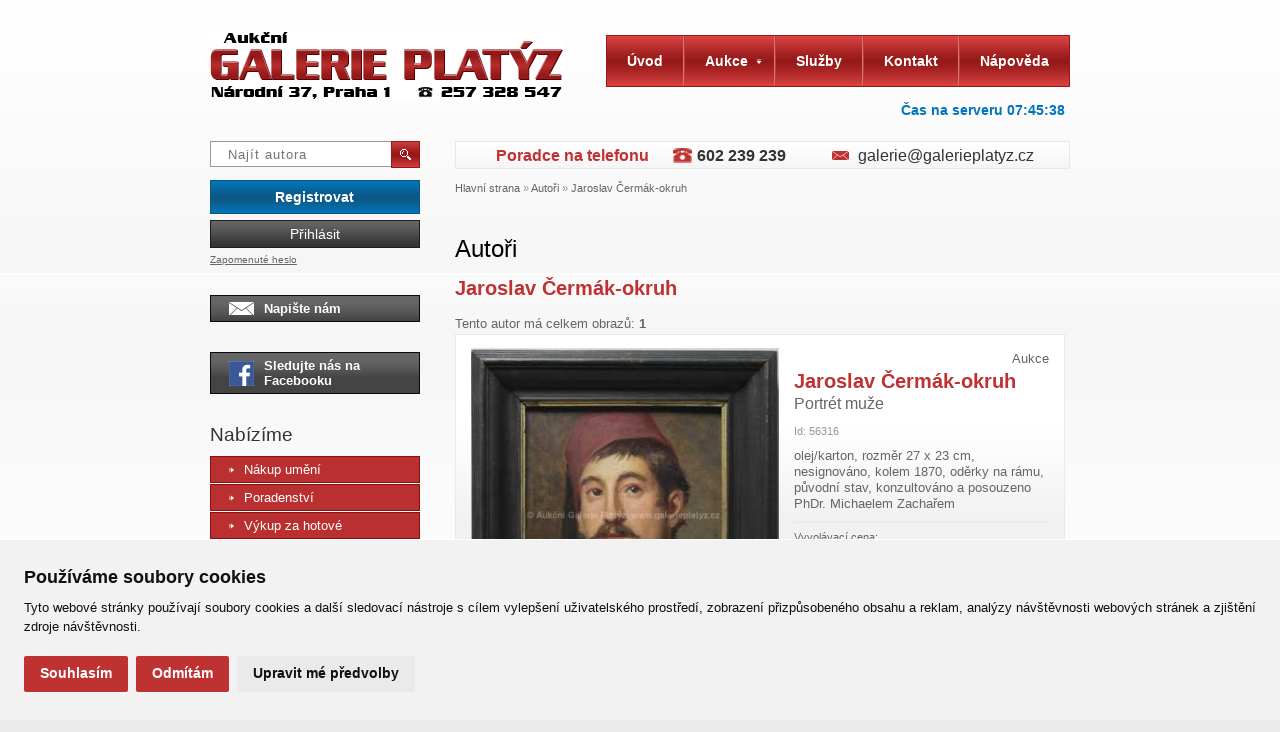

--- FILE ---
content_type: text/html; charset=utf-8
request_url: https://www.galerieplatyz.cz/autori/jaroslav-cermak-okruh
body_size: 6604
content:
<!DOCTYPE html PUBLIC "-//W3C//DTD XHTML 1.0 Transitional//EN" "http://www.w3.org/TR/xhtml1/DTD/xhtml1-transitional.dtd">
<html xmlns="http://www.w3.org/1999/xhtml" xml:lang="cs" lang="cs">
<head>
  <meta http-equiv="Content-Type" content="text/html; charset=utf-8" />
<meta name="viewport" content="width=device-width,initial-scale=1">
    <meta property="fb:admins" content="100000217290980" />
  <meta http-equiv="Content-Language" content="cs" />
  <meta http-equiv="Pragma" content="no-cache" />
  <meta http-equiv="Cache-Control" content="no-cache, must-revalidate" />
  <meta http-equiv="Expires" content="-1" />
  <meta name="Author" content="Galerie Platýz" />
  <meta name="Copyright" content="© 2026 GALERIE PLATÝZ s.r.o." />
   <meta name="Robots" content="index,follow" />
   <meta name="Description" content="Porovnání cen autorů. Ceny jednotlivých děl podle rozměru, techniky, aukčních výsledků." />
  <meta name="Keywords" content="nejdražší díla, ceny, hodnotná díla, drahé obrazy, aukce obrazů, prodej hodnotných děl, nejprodávanější autor" />

    <meta property="og:locale" content="cs_CZ" />
    <meta property="og:site_name" content="Aukční Galerie Platýz" />
    <meta property="fb:app_id" content="1439753299620600" />
    <meta property="og:type" content="website" />
    <meta property="og:url" content="https://www.galerieplatyz.cz/autori/jaroslav-cermak-okruh" />

    <meta property="og:site_name" content="Aukční Galerie Platýz" />
    <meta property="og:title" content="Aukční Galerie Platýz - Do aukce přijmeme hodnotné obrazy a plastiky." />
    <meta property="og:description" content="Naší specializací je výtvarné umění, obrazy a plastiky. Nabízíme jak možnost nákupu a prodeje prostřednictvím naší internetové aukce, tak i tzv. komisní prodej či výkup za hotové v naší GALERII PLATÝZ, Národní 37, Praha 1." />
    <meta property="og:image" content="https://www.galerieplatyz.cz/content/skin/img/aukcni-galerie-spalena.png" />

  <title>Jaroslav Čermák-okruh &laquo; Autoři  « Aukční Galerie Platýz</title>

  <link rel="home" href="https://www.galerieplatyz.cz" title="Aukční Galerie Platýz" />
  <link rel="contents" href="https://www.galerieplatyz.cz/mapa-webu" title="Mapa webu" />
  <link rel="up" href="#nahoru" title="Začátek stránky" />
  <link rel="author" href="http://www.ghn.cz/kontakt" title="" />
  <link rel="copyright" href="https://www.galerieplatyz.cz" title="" />

  <link rel="standard-sitemap" href="https://www.galerieplatyz.cz/sitemap.xml" type="application/xml" />
  <link rel="bookmark" title="Aukční Galerie Platýz" href="https://www.galerieplatyz.cz" />
  <link rel="shortcut icon" href="https://www.galerieplatyz.cz/favicon.ico" type="image/x-icon" />



      

    <link rel="stylesheet" media="screen,projection,tv" href="/content/skin/prod/style.css" type="text/css" />
    <script type="text/javascript" src="/content/js/prod/script.js?3152015-2"></script>
    
    <script type="text/plain" cookie-consent="tracking">
      (function(i,s,o,g,r,a,m){i['GoogleAnalyticsObject']=r;i[r]=i[r]||function(){
        (i[r].q=i[r].q||[]).push(arguments)},i[r].l=1*new Date();a=s.createElement(o),
        m=s.getElementsByTagName(o)[0];a.async=1;a.src=g;m.parentNode.insertBefore(a,m)
      })(window,document,'script','//www.google-analytics.com/analytics.js','ga');

      ga('create', 'UA-28985961-2', 'galerieplatyz.cz');
      ga('require', 'linkid', 'linkid.js');
      ga('send', 'pageview');
    </script>

    <!-- Global site tag (gtag.js) - AdWords: 1005544549 -->
    <script type="text/plain" async src="https://www.googletagmanager.com/gtag/js?id=AW-1005544549" cookie-consent="targeting"></script>
    <script type="text/plain" cookie-consent="targeting">
      window.dataLayer = window.dataLayer || [];
      function gtag(){dataLayer.push(arguments);}
      gtag('js', new Date());

      gtag('config', 'AW-1005544549');
    </script>
</head>
<body>


<!--[if IE 6]>
    <link href="/content/skin/screen.ie6.css" media="screen" rel="stylesheet" type="text/css" />
    <script type="text/javascript" src="/content/js/DD_belatedPNG.js"></script>
    <script type="text/javascript">
        DD_belatedPNG.fix('span.ir,span.arrow,span.shadow,span.envelope,button img,div.user-panel li,p.participants,p.bids,ul.more li');
    </script>
<![endif]-->
<!--[if IE 7]>
    <link href="/content/skin/screen.ie7.css" media="screen" rel="stylesheet" type="text/css" />
<![endif]-->
<!--[if lt IE 9]>
    <script src="//oss.maxcdn.com/html5shiv/3.7.2/html5shiv.min.js"></script>
    <script src="//oss.maxcdn.com/respond/1.4.2/respond.min.js"></script>
<![endif]-->
<script type="text/javascript" src="https://www.galerieplatyz.cz/if.php?mod=gs_autori"></script>
<div id="fb-root"></div>
<!-- Facebook Pixel Code -->
<script type="text/plain" cookie-consent="targeting">
  !function(f,b,e,v,n,t,s)
  {if(f.fbq)return;n=f.fbq=function(){n.callMethod?
    n.callMethod.apply(n,arguments):n.queue.push(arguments)};
    if(!f._fbq)f._fbq=n;n.push=n;n.loaded=!0;n.version='2.0';
    n.queue=[];t=b.createElement(e);t.async=!0;
    t.src=v;s=b.getElementsByTagName(e)[0];
    s.parentNode.insertBefore(t,s)}(window,document,'script',
    'https://connect.facebook.net/en_US/fbevents.js');
  fbq('init', '1732430210346859');
  fbq('track', 'PageView');
</script>
<noscript>
    <img height="1" width="1"
         src="https://www.facebook.com/tr?id=1732430210346859&ev=PageView
&noscript=1"/>
</noscript>
<!-- End Facebook Pixel Code -->
 <div class="page"> 		<div class="header">
			<div class="logo">
			<p><a title="Aukční GALERIE PLATÝZ" href="https://www.galerieplatyz.cz"><img src="//www.galerieplatyz.cz/content/skin/img/aukcni-galerie-spalena.png" alt="Aukční GALERIE PLATÝZ" /><span class="ir">Aukční GALERIE PLATÝZ</span></a></p>			<p>Národní 37, Praha 1 Tel.: 257 328 547</p>
			</div>
			<div class="mainmenu">
				<button id="togglemenu"><span>&equiv;</span> Menu</button>
				<ol><li class=""><a href="https://www.galerieplatyz.cz" title="odkaz na Úvod">
          <span class="corner lt"></span><span class="corner rt"></span>Úvod</a></li><li class="has-subitems "><a href="https://www.galerieplatyz.cz/aukce" title="odkaz na Aukce">
			  Aukce<span class="arrow"></span></a>
			 <ul><li><a href="https://www.galerieplatyz.cz/aukce/"><span class="arrow"></span>Aktuální aukce</a></li><li><a href="https://www.galerieplatyz.cz/aukce/vysledky-aukci"><span class="arrow"></span>Výsledky aukcí</a></li><li><a href="https://www.galerieplatyz.cz/aukce/aukcni-rekordy"><span class="arrow"></span>Aukční rekordy</a></li></ul></li><li class=""><a href="https://www.galerieplatyz.cz/sluzby" title="odkaz na Služby">
          <span class="corner lt"></span><span class="corner rt"></span>Služby</a></li><li class=""><a href="https://www.galerieplatyz.cz/kontakt" title="odkaz na Kontakt">
          <span class="corner lt"></span><span class="corner rt"></span>Kontakt</a></li><li class=" last"><a href="https://www.galerieplatyz.cz/napoveda" title="odkaz na Nápověda">
          <span class="corner lt"></span><span class="corner rt"></span>Nápověda</a></li></ol>			</div>
			<div class="searchform">
				<fieldset>
					<input class="text" type="text" id="autorSearch2" placeholder="Najít autora" />
					<button title="Hledat" type="submit">
					<img alt="H" src="/content/skin/img/magnifier.png" /></button>
				</fieldset>
			</div>
            <div class="servertime" id="servertime" title="Čas na serveru v době začátku načítání stránky." data-time="1768981537"><b>Čas na serveru </b><span>08:45:37</span></div>
            <script>
                var t = 0;
                $(document).ready(function(){
                    t = $('#servertime').data('time');
                    setInterval(function(){
                        var d = new Date(t * 1000);
                        var h = d.getHours();
                        if(h < 10) h = '0' +h;
                        var m = d.getMinutes();
                        if(m < 10) m = '0' +m;
                        var s = d.getSeconds();
                        if(s < 10) s = '0' +s;
                        t += 1;
                        $('#servertime').find('span').text(h + ':' + m + ':' + s);
                    }, 1000);
                });
            </script>

			<hr />

			<p class="mobile more"><a class="more" href="/aukce">Aktuální aukce <span class="arrow"></span></a></p>

			
<div class="user-panel">
					<p class="register"><a href="/registrace" title="Registrovat">Registrovat</a></p>
					<p class="login"><a href="#loginForm" class="fancyboxLogin">Přihlásit</a></p>
					<p class="lost-password"><a href="/registrace/zapomenute-heslo" title="Zapomenuté heslo">Zapomenuté heslo</a></p>
</div>
			<p class="write-us"><a title="Napište nám" href="#kontaktForm" class="fancyboxKontakt"><span class="envelope"></span>Napište nám</a></p>

<p class="write-us"><a title="Napište nám" target="_blank" href="https://www.facebook.com/galerieplatyz/" class=""><span class="facebook"></span>Sledujte nás na Facebooku</a></p>
		</div>

		<div class="content">
			<div class="right-column">
				<div class="quick-contact">
						<p class="appraiser">Poradce na telefonu <b>602 239 239</b></p>	<p class="mail">
						<a href="&#109&#97&#105&#108&#116&#111&#58&#103&#97&#108&#101&#114&#105&#101&#64&#103&#97&#108&#101&#114&#105&#101&#112&#108&#97&#116&#121&#122&#46&#99&#122">&#103&#97&#108&#101&#114&#105&#101&#64&#103&#97&#108&#101&#114&#105&#101&#112&#108&#97&#116&#121&#122&#46&#99&#122</a>
						</p>
					</div>

			    				<div class="path">
					<a href="https://www.galerieplatyz.cz/" title="odkaz na stránku Hlavní strana">Hlavní strana</a> &raquo; <a href="https://www.galerieplatyz.cz/autori" title="odkaz na stránku Autoři">Autoři</a> &raquo; <a href="https://www.galerieplatyz.cz/autori/jaroslav-cermak-okruh" title="odkaz na stránku Jaroslav Čermák-okruh">Jaroslav Čermák-okruh</a>				</div>
								<div class="text" >

									    <!--NO ENH-->					<!--NO ENH-->					﻿<h1>Autoři</h1><h2>Jaroslav Čermák-okruh</h2><div class=""></div><div class="itemCount">Tento autor má celkem obrazů: <strong>1</strong></div>
				<div class="work preview">
						
								<div class="left-column">
							<p class="preview"><a href="/aukce/detail/4708-portret-muze" title="Jaroslav Čermák-okruh - Portrét muže"><img alt="Jaroslav Čermák-okruh - Portrét muže" src="https://www.galerieplatyz.cz/content/aukce/thumb2/4708.jpg" width="308" /></a></p>
						</div>
						<div class="right-column">
								<span class="subtitle">Aukce</span>
								<h2><a href="/aukce/detail/4708-portret-muze" title="Jaroslav Čermák-okruh - Portrét muže">Jaroslav Čermák-okruh<br />
								<kbd>Portrét muže</kbd></a></h2>
								<p class="id">Id: 56316</p>
								<p class="description">olej/karton, rozměr 27 x 23 cm, nesignováno, kolem 1870, oděrky na rámu, původní stav, konzultováno a posouzeno PhDr. Michaelem Zachařem  </p>
								<p class="price reserve"><strong>Vyvolávací cena:</strong><br />
								<samp>800</samp> Kč</p><p class="price actual"><strong>Prodáno za:</strong><br /><samp>2 201</samp> Kč</p>
								<p class="more"><a href="/aukce/detail/4708-portret-muze" title="Detail">Detail<span class="arrow"></span></a></p><p class="countdown" title="Do ukončení aukce">17.1.2017, 22:19:00 </p>
								<p class="participants" title="Počet účastníků aukce">Účastníci: <samp>4</samp></p>
								<p class="bids" title="Počet příhozů">Příhozy: <samp>16</samp></p>
						</div>
					</div>
				  

                    <!--NO ENH-->                </div>
			</div>
			<div class="left-column">
                <div class="searchform">
                    <fieldset>
                        <input class="text" type="text" id="autorSearch" placeholder="Najít autora" />
                        <button title="Hledat" type="submit">
                            <img alt="H" src="/content/skin/img/magnifier.png" /></button>
                    </fieldset>
                                    </div>



<div class="user-panel">
					<p class="register"><a href="/registrace" title="Registrovat">Registrovat</a></p>
					<p class="login"><a href="#loginForm" class="fancyboxLogin">Přihlásit</a></p>
					<p class="lost-password"><a href="/registrace/zapomenute-heslo" title="Zapomenuté heslo">Zapomenuté heslo</a></p>
</div>
<p class="write-us"><a title="Napište nám" href="#kontaktForm" class="fancyboxKontakt"><span class="envelope"></span>Napište nám</a></p>

<p class="write-us"><a title="Napište nám" target="_blank" href="https://www.facebook.com/galerieplatyz/" class=""><span class="facebook"></span>Sledujte nás na Facebooku</a></p>
		  <h2>Nabízíme</h2>
		  <ul class="submenu"><li><a href="https://www.galerieplatyz.cz/sluzby/aukcni-prodej"><span class="arrow"></span>Nákup umění</a></li><li><a href="https://www.galerieplatyz.cz/sluzby/poradenske-sluzby"><span class="arrow"></span>Poradenství</a></li><li><a href="https://www.galerieplatyz.cz/sluzby/vykup-za-hotove"><span class="arrow"></span>Výkup za hotové</a></li><li><a href="https://www.galerieplatyz.cz/sluzby/volny-prodej"><span class="arrow"></span>Volný prodej</a></li><li><a href="https://www.galerieplatyz.cz/sluzby/osobni-navstevy"><span class="arrow"></span>Osobní návštěvy</a></li></ul>		  <h2>Další informace</h2>
		  <ul class="submenu other"><li><a href="https://www.galerieplatyz.cz/nabidnete-vase-umelecke-dilo-do-aukce"><span class="arrow"></span>Nabídněte vaše umělecké dílo do aukce</a></li><li><a href="https://www.galerieplatyz.cz/ziskejte-originalni-umelecke-dilo-v-aukci"><span class="arrow"></span>Získejte originální umělecké dílo v aukci</a></li><li><a href="https://www.galerieplatyz.cz/clanky"><span class="arrow"></span>Tisk a média</a></li><li><a href="https://www.galerieplatyz.cz/o-nas"><span class="arrow"></span>O nás</a></li><li><a href="https://www.galerieplatyz.cz/plna-moc"><span class="arrow"></span>Plná moc</a></li></ul>
<h2>Galerie doporučuje</h2><div class="work overview text">
						<h3><a title="Měšťák na venkově" href="/aukce/detail/josef-lada-mestak-na-venkove-25232"><kbd>Měšťák na venkově</kbd><br />
						Josef Lada</a></h3>
						<p class="preview"><a title="Měšťák na venkově" href="/aukce/detail/josef-lada-mestak-na-venkove-25232"><img width="170" src="//www.galerieplatyz.cz/content/aukce/thumb1/25232.jpg" alt="Měšťák na venkově"></a></p>
						<p class="more"><a title="Detail Měšťák na venkově" href="/aukce/detail/josef-lada-mestak-na-venkove-25232">Detail<span class="arrow"></span></a></p><p class="price actual"><samp>15 000</samp> Kč</p></div><div class="work overview text">
						<h3><a title="Astrologie" href="/aukce/detail/olbram-zoubek-astrologie-25317"><kbd>Astrologie</kbd><br />
						Olbram Zoubek</a></h3>
						<p class="preview"><a title="Astrologie" href="/aukce/detail/olbram-zoubek-astrologie-25317"><img width="170" src="//www.galerieplatyz.cz/content/aukce/thumb1/25317.jpg" alt="Astrologie"></a></p>
						<p class="more"><a title="Detail Astrologie" href="/aukce/detail/olbram-zoubek-astrologie-25317">Detail<span class="arrow"></span></a></p><p class="price actual"><samp>12 500</samp> Kč</p></div><!--NO ENH-->			</div>
			<div class="wrapper"></div>
		</div>
		<div class="footer">
			<div class="container">
				<div class="menuboxes">
					<div class="hidden">
  <div id="kontaktForm">
    
  <script type="text/javascript">
  function form_validate_xy()
  {
    var tmp = document.getElementById('kontrola1').value;
    document.getElementById('kontrola1').value = document.getElementById('kontrola2').value;
    document.getElementById('kontrola2').value = tmp;
    document.getElementById('formular_validator').action='/if.php?enh=gs_kontaktform3';


	var dataString =
	'name=' + $('input#f01').val()
	+ '&mail=' + $('input#f02').val()
	+ '&message=' + $('textarea#f03').val()
	+ '&kontrola1=' + $('input#kontrola1').val()
	+ '&kontrola2='  + $('input#kontrola2').val();

	$.ajax({
		type: 'POST',
		url: '/if.php?enh=gs_kontaktform3',
		data: dataString,
		success: function(data) {
			$('div#kontaktForm').html(data);
		}
	});
  return false;

  }
  </script>
  <form class="form" id="formular_validator" action="https://www.galerieplatyz.cz/404" method="post" onsubmit="return form_validate_xy();">
  
    	<h3>Napište nám!</h3>
        <p style="color:red"><noscript>× K odeslání formuláře je potřeba mít povolený javascript.<br /></noscript></p>
    	<p><label for="f01">Jméno a příjmení:</label><input class="text" type="text" id="f01" name="name" /></p>
        <p><label for="f02">E-mailová adresa:</label><input class="text" type="text" id="f02" name="mail" /></p>
        <p><label for="f03">Zpráva:</label><textarea id="f03" name="message" cols="30" rows="6"></textarea></p>
      <fieldset class="submit">
      	<button title="Odeslat" type="submit">Odeslat</button>
      </fieldset>
	  <input type="text" name="kontrola1" id="kontrola1" style="visibility:none;display:hidden;display:none;" value="1" /><input  id="kontrola2" type="text" name="kontrola2" style="visibility:none;display:hidden;display:none;" value="0" />
    </form>
  </div>
</div>
<div class="menubox">
<h4><span style="font-size: 1em;"> </span></h4>
</div>
<div class="menubox">
<ul>
<li><a style="font-size: 1em;" title="Všeobecné obchodní podmínky" href="http://www.galerieplatyz.cz/vseobecne-obchodni-podminky">VOP</a></li>
<li><a title="Reklamační řád" href="https://www.galerieplatyz.cz/vseobecne-obchodni-podminky#ReklamacniRad">Reklamační řád</a></li>
<li><a title="Ochrana osobních údajů" href="https://www.galerieplatyz.cz/ochrana-osobnich-udaju">Ochrana osobních údajů</a></li>
<li><a title="Poskytnutí osobních údajů" href="https://www.galerieplatyz.cz/pouceni-o-poskytnuti-osobnich-udaju">Poskytnutí os. údajů</a></li>
<li><a title="Deklarace o ochraně osobních údajů" href="http://www.galerieplatyz.cz/deklarace-o-ochrane-osobnich-udaju">Deklarace o och.os.údajů</a> </li>
</ul>
</div>
<div class="menubox last">
<ul>
<li><a href="javascript:bookmarkme();">Přidat do oblíbených</a></li>
<li><a href="https://www.galerieplatyz.cz/mapa-webu">Mapa webu</a></li>
<li><a href="https://www.galerieplatyz.cz/napoveda">Nápověda</a></li>
</ul>
</div>				</div>
				<p class="site-owner">&copy; 2011 - 2026 <a href="https://www.galerieplatyz.cz">Aukční Galerie Platýz</a>. Všechna práva vyhrazena.</p>
				<div class="partners">
					<!--NO ENH-->				</div>
				<p class="created-by"></p>
			</div>
		</div>
		<div class="print-header">
			<p>&copy;  Aukční Galerie Platýz [www.galerieplatyz.cz]</p>
		</div>
		<script type="text/javascript">$(function(){ $('body').append('<div class="hidden"><div id="loginForm"><form action="/" class="form" method="post"><h3>Přihlásit se do aukce</h3><p><label for="login1" title="Přihlašovací jméno">E-mail:</label><input class="text" id="login1" size="15" type="text" name="login" /></p><p><label for="login2">Heslo:</label><input class="text" id="login2" size="15" type="password" name="pass" /></p><fieldset class="submit"><button title="Odeslat" type="submit">Přihlásit se<span class="arrow"></span></button></fieldset></form><ul class="more"><li>Ještě nemáte účet? <a href="/registrace">Registrujte se!</a></li><li>Zapoměli jste své heslo? <a href="/registrace/zapomenute-heslo">Nechte si poslat nové.</a></li></ul><p>Přihlášením souhlasíte s aktuálním <br /> zněním <a href="https://www.galerieplatyz.cz/vseobecne-obchodni-podminky"> VOP</a> a <a href="https://www.galerieplatyz.cz/pouceni-o-poskytnuti-osobnich-udaju">ZOOÚ</a>.</p></div></div>'); });</script>	</div>
	<link rel="stylesheet" href="//cdnjs.cloudflare.com/ajax/libs/font-awesome/4.0.3/css/font-awesome.min.css" />
<!-- Cookie Consent by https://www.TermsFeed.com -->
<script type="text/javascript" src="https://www.termsfeed.com/public/cookie-consent/4.0.0/cookie-consent.js" charset="UTF-8"></script>
<script type="text/javascript" charset="UTF-8">
document.addEventListener('DOMContentLoaded', function () {
cookieconsent.run({"notice_banner_type":"simple","consent_type":"express","palette":"light","language":"cs","page_load_consent_levels":["strictly-necessary"],"notice_banner_reject_button_hide":false,"preferences_center_close_button_hide":false,"website_name":"Aukční Galerie Platýz","website_privacy_policy_url":"https://www.galerieplatyz.cz/ochrana-osobnich-udaju"});
});
</script>
<style>
  #termsfeed-com---nb { max-width: 100%; width: 100%; }
  .termsfeed-com---palette-light.termsfeed-com---nb { border-top: 1px solid #fff; }
  .termsfeed-com---nb .cc-nb-main-container { padding: 1.5rem; }
  .termsfeed-com---nb .cc-nb-title,
  .termsfeed-com---pc-dialog .cc-pc-head-title-headline,
  .termsfeed-com---pc-dialog .cc-cp-body-content-entry-title { font-size: 1.1rem; margin-bottom: 0.5rem; }
  .termsfeed-com---palette-light .cc-nb-okagree,
  .termsfeed-com---palette-light .cc-nb-reject,
  .termsfeed-com---palette-light .cc-cp-foot-save { background: #bf3232; margin-right: 0.5rem !important; }
  .termsfeed-com---palette-light .cc-nb-okagree:hover,
  .termsfeed-com---palette-light .cc-nb-reject:hover,
  .termsfeed-com---palette-light .cc-cp-foot-save:hover { background: #871616; }
  .termsfeed-com---palette-light .cc-nb-changep:hover { background: #e0e0e0; }
  .termsfeed-com---nb .cc-nb-text,
  .termsfeed-com---pc-dialog .cc-cp-body-content-entry-text { font-size: 0.8rem; }
  .termsfeed-com---nb .cc-nb-okagree, .termsfeed-com---nb .cc-nb-reject, .termsfeed-com---nb .cc-nb-changep { font-size: 0.85rem; }
  .termsfeed-com---pc-dialog .cc-cp-foot-byline { display: none !important; }
  .cc-cp-foot .cc-cp-foot-button { padding: 13px; width: 100%; text-align: right; }
</style>
<!-- End Cookie Consent by https://www.TermsFeed.com -->

<script type="text/plain" cookie-consent="targeting">
  /* <![CDATA[ */
  var seznam_retargeting_id = 22924;
  /* ]]> */
</script>
<script type="text/plain" src="//c.imedia.cz/js/retargeting.js" cookie-consent="targeting"></script>
</body>
</html>
